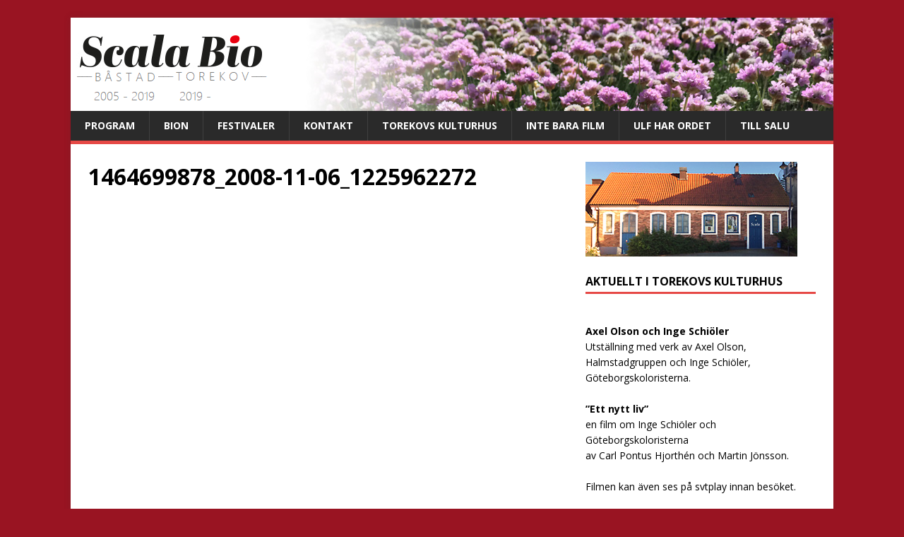

--- FILE ---
content_type: text/html; charset=UTF-8
request_url: http://scalabio.se/mera-carmen-med-mera/1464699878_2008-11-06_1225962272/
body_size: 10120
content:
<!DOCTYPE html>
<html class="no-js" lang="sv-SE">
<head>
<meta charset="UTF-8">
<meta name="viewport" content="width=device-width, initial-scale=1.0">
<link rel="profile" href="http://gmpg.org/xfn/11" />
<meta name='robots' content='index, follow, max-image-preview:large, max-snippet:-1, max-video-preview:-1' />

	<!-- This site is optimized with the Yoast SEO plugin v21.6 - https://yoast.com/wordpress/plugins/seo/ -->
	<title>1464699878_2008-11-06_1225962272 - Scala Bio</title>
	<link rel="canonical" href="http://scalabio.se/mera-carmen-med-mera/1464699878_2008-11-06_1225962272/" />
	<meta property="og:locale" content="sv_SE" />
	<meta property="og:type" content="article" />
	<meta property="og:title" content="1464699878_2008-11-06_1225962272 - Scala Bio" />
	<meta property="og:url" content="http://scalabio.se/mera-carmen-med-mera/1464699878_2008-11-06_1225962272/" />
	<meta property="og:site_name" content="Scala Bio" />
	<meta property="article:publisher" content="https://www.facebook.com/scalaBastad" />
	<meta property="og:image" content="http://scalabio.se/mera-carmen-med-mera/1464699878_2008-11-06_1225962272" />
	<meta property="og:image:width" content="354" />
	<meta property="og:image:height" content="295" />
	<meta property="og:image:type" content="image/jpeg" />
	<meta name="twitter:card" content="summary_large_image" />
	<script type="application/ld+json" class="yoast-schema-graph">{"@context":"https://schema.org","@graph":[{"@type":"WebPage","@id":"http://scalabio.se/mera-carmen-med-mera/1464699878_2008-11-06_1225962272/","url":"http://scalabio.se/mera-carmen-med-mera/1464699878_2008-11-06_1225962272/","name":"1464699878_2008-11-06_1225962272 - Scala Bio","isPartOf":{"@id":"http://scalabio.se/#website"},"primaryImageOfPage":{"@id":"http://scalabio.se/mera-carmen-med-mera/1464699878_2008-11-06_1225962272/#primaryimage"},"image":{"@id":"http://scalabio.se/mera-carmen-med-mera/1464699878_2008-11-06_1225962272/#primaryimage"},"thumbnailUrl":"http://scalabio.se/wordpress/wp-content/uploads/2019/02/1464699878_2008-11-06_1225962272.jpg","datePublished":"2019-02-03T14:42:21+00:00","dateModified":"2019-02-03T14:42:21+00:00","breadcrumb":{"@id":"http://scalabio.se/mera-carmen-med-mera/1464699878_2008-11-06_1225962272/#breadcrumb"},"inLanguage":"sv-SE","potentialAction":[{"@type":"ReadAction","target":["http://scalabio.se/mera-carmen-med-mera/1464699878_2008-11-06_1225962272/"]}]},{"@type":"ImageObject","inLanguage":"sv-SE","@id":"http://scalabio.se/mera-carmen-med-mera/1464699878_2008-11-06_1225962272/#primaryimage","url":"http://scalabio.se/wordpress/wp-content/uploads/2019/02/1464699878_2008-11-06_1225962272.jpg","contentUrl":"http://scalabio.se/wordpress/wp-content/uploads/2019/02/1464699878_2008-11-06_1225962272.jpg","width":354,"height":295},{"@type":"BreadcrumbList","@id":"http://scalabio.se/mera-carmen-med-mera/1464699878_2008-11-06_1225962272/#breadcrumb","itemListElement":[{"@type":"ListItem","position":1,"name":"Hem","item":"http://scalabio.se/"},{"@type":"ListItem","position":2,"name":"Mera Carmen med mera","item":"http://scalabio.se/mera-carmen-med-mera/"},{"@type":"ListItem","position":3,"name":"1464699878_2008-11-06_1225962272"}]},{"@type":"WebSite","@id":"http://scalabio.se/#website","url":"http://scalabio.se/","name":"Scala Bio","description":"Biografen i Båstad","publisher":{"@id":"http://scalabio.se/#organization"},"potentialAction":[{"@type":"SearchAction","target":{"@type":"EntryPoint","urlTemplate":"http://scalabio.se/?s={search_term_string}"},"query-input":"required name=search_term_string"}],"inLanguage":"sv-SE"},{"@type":"Organization","@id":"http://scalabio.se/#organization","name":"Scala Bio","url":"http://scalabio.se/","logo":{"@type":"ImageObject","inLanguage":"sv-SE","@id":"http://scalabio.se/#/schema/logo/image/","url":"http://scalabio.se/wordpress/wp-content/uploads/2015/09/web_top1.png","contentUrl":"http://scalabio.se/wordpress/wp-content/uploads/2015/09/web_top1.png","width":300,"height":100,"caption":"Scala Bio"},"image":{"@id":"http://scalabio.se/#/schema/logo/image/"},"sameAs":["https://www.facebook.com/scalaBastad"]}]}</script>
	<!-- / Yoast SEO plugin. -->


<link rel='dns-prefetch' href='//fonts.googleapis.com' />
<link rel="alternate" type="application/rss+xml" title="Scala Bio &raquo; Webbflöde" href="http://scalabio.se/feed/" />
<link rel="alternate" type="application/rss+xml" title="Scala Bio &raquo; Kommentarsflöde" href="http://scalabio.se/comments/feed/" />
<link rel="alternate" title="oEmbed (JSON)" type="application/json+oembed" href="http://scalabio.se/wp-json/oembed/1.0/embed?url=http%3A%2F%2Fscalabio.se%2Fmera-carmen-med-mera%2F1464699878_2008-11-06_1225962272%2F" />
<link rel="alternate" title="oEmbed (XML)" type="text/xml+oembed" href="http://scalabio.se/wp-json/oembed/1.0/embed?url=http%3A%2F%2Fscalabio.se%2Fmera-carmen-med-mera%2F1464699878_2008-11-06_1225962272%2F&#038;format=xml" />
		<!-- This site uses the Google Analytics by ExactMetrics plugin v7.22.0 - Using Analytics tracking - https://www.exactmetrics.com/ -->
		<!-- Note: ExactMetrics is not currently configured on this site. The site owner needs to authenticate with Google Analytics in the ExactMetrics settings panel. -->
					<!-- No tracking code set -->
				<!-- / Google Analytics by ExactMetrics -->
		<style id='wp-img-auto-sizes-contain-inline-css' type='text/css'>
img:is([sizes=auto i],[sizes^="auto," i]){contain-intrinsic-size:3000px 1500px}
/*# sourceURL=wp-img-auto-sizes-contain-inline-css */
</style>
<style id='wp-emoji-styles-inline-css' type='text/css'>

	img.wp-smiley, img.emoji {
		display: inline !important;
		border: none !important;
		box-shadow: none !important;
		height: 1em !important;
		width: 1em !important;
		margin: 0 0.07em !important;
		vertical-align: -0.1em !important;
		background: none !important;
		padding: 0 !important;
	}
/*# sourceURL=wp-emoji-styles-inline-css */
</style>
<style id='wp-block-library-inline-css' type='text/css'>
:root{--wp-block-synced-color:#7a00df;--wp-block-synced-color--rgb:122,0,223;--wp-bound-block-color:var(--wp-block-synced-color);--wp-editor-canvas-background:#ddd;--wp-admin-theme-color:#007cba;--wp-admin-theme-color--rgb:0,124,186;--wp-admin-theme-color-darker-10:#006ba1;--wp-admin-theme-color-darker-10--rgb:0,107,160.5;--wp-admin-theme-color-darker-20:#005a87;--wp-admin-theme-color-darker-20--rgb:0,90,135;--wp-admin-border-width-focus:2px}@media (min-resolution:192dpi){:root{--wp-admin-border-width-focus:1.5px}}.wp-element-button{cursor:pointer}:root .has-very-light-gray-background-color{background-color:#eee}:root .has-very-dark-gray-background-color{background-color:#313131}:root .has-very-light-gray-color{color:#eee}:root .has-very-dark-gray-color{color:#313131}:root .has-vivid-green-cyan-to-vivid-cyan-blue-gradient-background{background:linear-gradient(135deg,#00d084,#0693e3)}:root .has-purple-crush-gradient-background{background:linear-gradient(135deg,#34e2e4,#4721fb 50%,#ab1dfe)}:root .has-hazy-dawn-gradient-background{background:linear-gradient(135deg,#faaca8,#dad0ec)}:root .has-subdued-olive-gradient-background{background:linear-gradient(135deg,#fafae1,#67a671)}:root .has-atomic-cream-gradient-background{background:linear-gradient(135deg,#fdd79a,#004a59)}:root .has-nightshade-gradient-background{background:linear-gradient(135deg,#330968,#31cdcf)}:root .has-midnight-gradient-background{background:linear-gradient(135deg,#020381,#2874fc)}:root{--wp--preset--font-size--normal:16px;--wp--preset--font-size--huge:42px}.has-regular-font-size{font-size:1em}.has-larger-font-size{font-size:2.625em}.has-normal-font-size{font-size:var(--wp--preset--font-size--normal)}.has-huge-font-size{font-size:var(--wp--preset--font-size--huge)}.has-text-align-center{text-align:center}.has-text-align-left{text-align:left}.has-text-align-right{text-align:right}.has-fit-text{white-space:nowrap!important}#end-resizable-editor-section{display:none}.aligncenter{clear:both}.items-justified-left{justify-content:flex-start}.items-justified-center{justify-content:center}.items-justified-right{justify-content:flex-end}.items-justified-space-between{justify-content:space-between}.screen-reader-text{border:0;clip-path:inset(50%);height:1px;margin:-1px;overflow:hidden;padding:0;position:absolute;width:1px;word-wrap:normal!important}.screen-reader-text:focus{background-color:#ddd;clip-path:none;color:#444;display:block;font-size:1em;height:auto;left:5px;line-height:normal;padding:15px 23px 14px;text-decoration:none;top:5px;width:auto;z-index:100000}html :where(.has-border-color){border-style:solid}html :where([style*=border-top-color]){border-top-style:solid}html :where([style*=border-right-color]){border-right-style:solid}html :where([style*=border-bottom-color]){border-bottom-style:solid}html :where([style*=border-left-color]){border-left-style:solid}html :where([style*=border-width]){border-style:solid}html :where([style*=border-top-width]){border-top-style:solid}html :where([style*=border-right-width]){border-right-style:solid}html :where([style*=border-bottom-width]){border-bottom-style:solid}html :where([style*=border-left-width]){border-left-style:solid}html :where(img[class*=wp-image-]){height:auto;max-width:100%}:where(figure){margin:0 0 1em}html :where(.is-position-sticky){--wp-admin--admin-bar--position-offset:var(--wp-admin--admin-bar--height,0px)}@media screen and (max-width:600px){html :where(.is-position-sticky){--wp-admin--admin-bar--position-offset:0px}}

/*# sourceURL=wp-block-library-inline-css */
</style><style id='global-styles-inline-css' type='text/css'>
:root{--wp--preset--aspect-ratio--square: 1;--wp--preset--aspect-ratio--4-3: 4/3;--wp--preset--aspect-ratio--3-4: 3/4;--wp--preset--aspect-ratio--3-2: 3/2;--wp--preset--aspect-ratio--2-3: 2/3;--wp--preset--aspect-ratio--16-9: 16/9;--wp--preset--aspect-ratio--9-16: 9/16;--wp--preset--color--black: #000000;--wp--preset--color--cyan-bluish-gray: #abb8c3;--wp--preset--color--white: #ffffff;--wp--preset--color--pale-pink: #f78da7;--wp--preset--color--vivid-red: #cf2e2e;--wp--preset--color--luminous-vivid-orange: #ff6900;--wp--preset--color--luminous-vivid-amber: #fcb900;--wp--preset--color--light-green-cyan: #7bdcb5;--wp--preset--color--vivid-green-cyan: #00d084;--wp--preset--color--pale-cyan-blue: #8ed1fc;--wp--preset--color--vivid-cyan-blue: #0693e3;--wp--preset--color--vivid-purple: #9b51e0;--wp--preset--gradient--vivid-cyan-blue-to-vivid-purple: linear-gradient(135deg,rgb(6,147,227) 0%,rgb(155,81,224) 100%);--wp--preset--gradient--light-green-cyan-to-vivid-green-cyan: linear-gradient(135deg,rgb(122,220,180) 0%,rgb(0,208,130) 100%);--wp--preset--gradient--luminous-vivid-amber-to-luminous-vivid-orange: linear-gradient(135deg,rgb(252,185,0) 0%,rgb(255,105,0) 100%);--wp--preset--gradient--luminous-vivid-orange-to-vivid-red: linear-gradient(135deg,rgb(255,105,0) 0%,rgb(207,46,46) 100%);--wp--preset--gradient--very-light-gray-to-cyan-bluish-gray: linear-gradient(135deg,rgb(238,238,238) 0%,rgb(169,184,195) 100%);--wp--preset--gradient--cool-to-warm-spectrum: linear-gradient(135deg,rgb(74,234,220) 0%,rgb(151,120,209) 20%,rgb(207,42,186) 40%,rgb(238,44,130) 60%,rgb(251,105,98) 80%,rgb(254,248,76) 100%);--wp--preset--gradient--blush-light-purple: linear-gradient(135deg,rgb(255,206,236) 0%,rgb(152,150,240) 100%);--wp--preset--gradient--blush-bordeaux: linear-gradient(135deg,rgb(254,205,165) 0%,rgb(254,45,45) 50%,rgb(107,0,62) 100%);--wp--preset--gradient--luminous-dusk: linear-gradient(135deg,rgb(255,203,112) 0%,rgb(199,81,192) 50%,rgb(65,88,208) 100%);--wp--preset--gradient--pale-ocean: linear-gradient(135deg,rgb(255,245,203) 0%,rgb(182,227,212) 50%,rgb(51,167,181) 100%);--wp--preset--gradient--electric-grass: linear-gradient(135deg,rgb(202,248,128) 0%,rgb(113,206,126) 100%);--wp--preset--gradient--midnight: linear-gradient(135deg,rgb(2,3,129) 0%,rgb(40,116,252) 100%);--wp--preset--font-size--small: 13px;--wp--preset--font-size--medium: 20px;--wp--preset--font-size--large: 36px;--wp--preset--font-size--x-large: 42px;--wp--preset--spacing--20: 0.44rem;--wp--preset--spacing--30: 0.67rem;--wp--preset--spacing--40: 1rem;--wp--preset--spacing--50: 1.5rem;--wp--preset--spacing--60: 2.25rem;--wp--preset--spacing--70: 3.38rem;--wp--preset--spacing--80: 5.06rem;--wp--preset--shadow--natural: 6px 6px 9px rgba(0, 0, 0, 0.2);--wp--preset--shadow--deep: 12px 12px 50px rgba(0, 0, 0, 0.4);--wp--preset--shadow--sharp: 6px 6px 0px rgba(0, 0, 0, 0.2);--wp--preset--shadow--outlined: 6px 6px 0px -3px rgb(255, 255, 255), 6px 6px rgb(0, 0, 0);--wp--preset--shadow--crisp: 6px 6px 0px rgb(0, 0, 0);}:where(.is-layout-flex){gap: 0.5em;}:where(.is-layout-grid){gap: 0.5em;}body .is-layout-flex{display: flex;}.is-layout-flex{flex-wrap: wrap;align-items: center;}.is-layout-flex > :is(*, div){margin: 0;}body .is-layout-grid{display: grid;}.is-layout-grid > :is(*, div){margin: 0;}:where(.wp-block-columns.is-layout-flex){gap: 2em;}:where(.wp-block-columns.is-layout-grid){gap: 2em;}:where(.wp-block-post-template.is-layout-flex){gap: 1.25em;}:where(.wp-block-post-template.is-layout-grid){gap: 1.25em;}.has-black-color{color: var(--wp--preset--color--black) !important;}.has-cyan-bluish-gray-color{color: var(--wp--preset--color--cyan-bluish-gray) !important;}.has-white-color{color: var(--wp--preset--color--white) !important;}.has-pale-pink-color{color: var(--wp--preset--color--pale-pink) !important;}.has-vivid-red-color{color: var(--wp--preset--color--vivid-red) !important;}.has-luminous-vivid-orange-color{color: var(--wp--preset--color--luminous-vivid-orange) !important;}.has-luminous-vivid-amber-color{color: var(--wp--preset--color--luminous-vivid-amber) !important;}.has-light-green-cyan-color{color: var(--wp--preset--color--light-green-cyan) !important;}.has-vivid-green-cyan-color{color: var(--wp--preset--color--vivid-green-cyan) !important;}.has-pale-cyan-blue-color{color: var(--wp--preset--color--pale-cyan-blue) !important;}.has-vivid-cyan-blue-color{color: var(--wp--preset--color--vivid-cyan-blue) !important;}.has-vivid-purple-color{color: var(--wp--preset--color--vivid-purple) !important;}.has-black-background-color{background-color: var(--wp--preset--color--black) !important;}.has-cyan-bluish-gray-background-color{background-color: var(--wp--preset--color--cyan-bluish-gray) !important;}.has-white-background-color{background-color: var(--wp--preset--color--white) !important;}.has-pale-pink-background-color{background-color: var(--wp--preset--color--pale-pink) !important;}.has-vivid-red-background-color{background-color: var(--wp--preset--color--vivid-red) !important;}.has-luminous-vivid-orange-background-color{background-color: var(--wp--preset--color--luminous-vivid-orange) !important;}.has-luminous-vivid-amber-background-color{background-color: var(--wp--preset--color--luminous-vivid-amber) !important;}.has-light-green-cyan-background-color{background-color: var(--wp--preset--color--light-green-cyan) !important;}.has-vivid-green-cyan-background-color{background-color: var(--wp--preset--color--vivid-green-cyan) !important;}.has-pale-cyan-blue-background-color{background-color: var(--wp--preset--color--pale-cyan-blue) !important;}.has-vivid-cyan-blue-background-color{background-color: var(--wp--preset--color--vivid-cyan-blue) !important;}.has-vivid-purple-background-color{background-color: var(--wp--preset--color--vivid-purple) !important;}.has-black-border-color{border-color: var(--wp--preset--color--black) !important;}.has-cyan-bluish-gray-border-color{border-color: var(--wp--preset--color--cyan-bluish-gray) !important;}.has-white-border-color{border-color: var(--wp--preset--color--white) !important;}.has-pale-pink-border-color{border-color: var(--wp--preset--color--pale-pink) !important;}.has-vivid-red-border-color{border-color: var(--wp--preset--color--vivid-red) !important;}.has-luminous-vivid-orange-border-color{border-color: var(--wp--preset--color--luminous-vivid-orange) !important;}.has-luminous-vivid-amber-border-color{border-color: var(--wp--preset--color--luminous-vivid-amber) !important;}.has-light-green-cyan-border-color{border-color: var(--wp--preset--color--light-green-cyan) !important;}.has-vivid-green-cyan-border-color{border-color: var(--wp--preset--color--vivid-green-cyan) !important;}.has-pale-cyan-blue-border-color{border-color: var(--wp--preset--color--pale-cyan-blue) !important;}.has-vivid-cyan-blue-border-color{border-color: var(--wp--preset--color--vivid-cyan-blue) !important;}.has-vivid-purple-border-color{border-color: var(--wp--preset--color--vivid-purple) !important;}.has-vivid-cyan-blue-to-vivid-purple-gradient-background{background: var(--wp--preset--gradient--vivid-cyan-blue-to-vivid-purple) !important;}.has-light-green-cyan-to-vivid-green-cyan-gradient-background{background: var(--wp--preset--gradient--light-green-cyan-to-vivid-green-cyan) !important;}.has-luminous-vivid-amber-to-luminous-vivid-orange-gradient-background{background: var(--wp--preset--gradient--luminous-vivid-amber-to-luminous-vivid-orange) !important;}.has-luminous-vivid-orange-to-vivid-red-gradient-background{background: var(--wp--preset--gradient--luminous-vivid-orange-to-vivid-red) !important;}.has-very-light-gray-to-cyan-bluish-gray-gradient-background{background: var(--wp--preset--gradient--very-light-gray-to-cyan-bluish-gray) !important;}.has-cool-to-warm-spectrum-gradient-background{background: var(--wp--preset--gradient--cool-to-warm-spectrum) !important;}.has-blush-light-purple-gradient-background{background: var(--wp--preset--gradient--blush-light-purple) !important;}.has-blush-bordeaux-gradient-background{background: var(--wp--preset--gradient--blush-bordeaux) !important;}.has-luminous-dusk-gradient-background{background: var(--wp--preset--gradient--luminous-dusk) !important;}.has-pale-ocean-gradient-background{background: var(--wp--preset--gradient--pale-ocean) !important;}.has-electric-grass-gradient-background{background: var(--wp--preset--gradient--electric-grass) !important;}.has-midnight-gradient-background{background: var(--wp--preset--gradient--midnight) !important;}.has-small-font-size{font-size: var(--wp--preset--font-size--small) !important;}.has-medium-font-size{font-size: var(--wp--preset--font-size--medium) !important;}.has-large-font-size{font-size: var(--wp--preset--font-size--large) !important;}.has-x-large-font-size{font-size: var(--wp--preset--font-size--x-large) !important;}
/*# sourceURL=global-styles-inline-css */
</style>

<style id='classic-theme-styles-inline-css' type='text/css'>
/*! This file is auto-generated */
.wp-block-button__link{color:#fff;background-color:#32373c;border-radius:9999px;box-shadow:none;text-decoration:none;padding:calc(.667em + 2px) calc(1.333em + 2px);font-size:1.125em}.wp-block-file__button{background:#32373c;color:#fff;text-decoration:none}
/*# sourceURL=/wp-includes/css/classic-themes.min.css */
</style>
<link rel='stylesheet' id='dashicons-css' href='http://scalabio.se/wordpress/wp-includes/css/dashicons.min.css?ver=6.9' type='text/css' media='all' />
<link rel='stylesheet' id='contact-form-7-css' href='http://scalabio.se/wordpress/wp-content/plugins/contact-form-7/includes/css/styles.css?ver=5.8.4' type='text/css' media='all' />
<link rel='stylesheet' id='dedo-css-css' href='http://scalabio.se/wordpress/wp-content/plugins/delightful-downloads/assets/css/delightful-downloads.min.css?ver=1.6.6' type='text/css' media='all' />
<link rel='stylesheet' id='responsive-lightbox-swipebox-css' href='http://scalabio.se/wordpress/wp-content/plugins/responsive-lightbox/assets/swipebox/swipebox.min.css?ver=2.4.6' type='text/css' media='all' />
<link rel='stylesheet' id='wp-polls-css' href='http://scalabio.se/wordpress/wp-content/plugins/wp-polls/polls-css.css?ver=2.77.2' type='text/css' media='all' />
<style id='wp-polls-inline-css' type='text/css'>
.wp-polls .pollbar {
	margin: 1px;
	font-size: 10px;
	line-height: 12px;
	height: 12px;
	background: #e32914;
	border: 1px solid #484848;
}

/*# sourceURL=wp-polls-inline-css */
</style>
<link rel='stylesheet' id='mh-google-fonts-css' href='https://fonts.googleapis.com/css?family=Open+Sans:400,400italic,700,600' type='text/css' media='all' />
<link rel='stylesheet' id='mh-magazine-lite-css' href='http://scalabio.se/wordpress/wp-content/themes/mh-magazine-lite/style.css?ver=2.9.2' type='text/css' media='all' />
<link rel='stylesheet' id='mh-font-awesome-css' href='http://scalabio.se/wordpress/wp-content/themes/mh-magazine-lite/includes/font-awesome.min.css' type='text/css' media='all' />
<link rel='stylesheet' id='__EPYT__style-css' href='http://scalabio.se/wordpress/wp-content/plugins/youtube-embed-plus/styles/ytprefs.min.css?ver=14.2' type='text/css' media='all' />
<style id='__EPYT__style-inline-css' type='text/css'>

                .epyt-gallery-thumb {
                        width: 33.333%;
                }
                
/*# sourceURL=__EPYT__style-inline-css */
</style>
<script type="text/javascript" src="http://scalabio.se/wordpress/wp-includes/js/jquery/jquery.min.js?ver=3.7.1" id="jquery-core-js"></script>
<script type="text/javascript" src="http://scalabio.se/wordpress/wp-includes/js/jquery/jquery-migrate.min.js?ver=3.4.1" id="jquery-migrate-js"></script>
<script type="text/javascript" src="http://scalabio.se/wordpress/wp-content/plugins/responsive-lightbox/assets/swipebox/jquery.swipebox.min.js?ver=2.4.6" id="responsive-lightbox-swipebox-js"></script>
<script type="text/javascript" src="http://scalabio.se/wordpress/wp-includes/js/underscore.min.js?ver=1.13.7" id="underscore-js"></script>
<script type="text/javascript" src="http://scalabio.se/wordpress/wp-content/plugins/responsive-lightbox/assets/infinitescroll/infinite-scroll.pkgd.min.js?ver=6.9" id="responsive-lightbox-infinite-scroll-js"></script>
<script type="text/javascript" id="responsive-lightbox-js-before">
/* <![CDATA[ */
var rlArgs = {"script":"swipebox","selector":"lightbox","customEvents":"","activeGalleries":true,"animation":true,"hideCloseButtonOnMobile":false,"removeBarsOnMobile":false,"hideBars":true,"hideBarsDelay":5000,"videoMaxWidth":1080,"useSVG":true,"loopAtEnd":false,"woocommerce_gallery":false,"ajaxurl":"http:\/\/scalabio.se\/wordpress\/wp-admin\/admin-ajax.php","nonce":"e373e68756","preview":false,"postId":7166,"scriptExtension":false};

//# sourceURL=responsive-lightbox-js-before
/* ]]> */
</script>
<script type="text/javascript" src="http://scalabio.se/wordpress/wp-content/plugins/responsive-lightbox/js/front.js?ver=2.4.6" id="responsive-lightbox-js"></script>
<script type="text/javascript" src="http://scalabio.se/wordpress/wp-content/themes/mh-magazine-lite/js/scripts.js?ver=2.9.2" id="mh-scripts-js"></script>
<script type="text/javascript" id="__ytprefs__-js-extra">
/* <![CDATA[ */
var _EPYT_ = {"ajaxurl":"http://scalabio.se/wordpress/wp-admin/admin-ajax.php","security":"2a321f94a9","gallery_scrolloffset":"20","eppathtoscripts":"http://scalabio.se/wordpress/wp-content/plugins/youtube-embed-plus/scripts/","eppath":"http://scalabio.se/wordpress/wp-content/plugins/youtube-embed-plus/","epresponsiveselector":"[\"iframe.__youtube_prefs__\",\"iframe[src*='youtube.com']\",\"iframe[src*='youtube-nocookie.com']\",\"iframe[data-ep-src*='youtube.com']\",\"iframe[data-ep-src*='youtube-nocookie.com']\",\"iframe[data-ep-gallerysrc*='youtube.com']\"]","epdovol":"1","version":"14.2","evselector":"iframe.__youtube_prefs__[src], iframe[src*=\"youtube.com/embed/\"], iframe[src*=\"youtube-nocookie.com/embed/\"]","ajax_compat":"","maxres_facade":"eager","ytapi_load":"light","pause_others":"","stopMobileBuffer":"1","facade_mode":"","not_live_on_channel":"","vi_active":"","vi_js_posttypes":[]};
//# sourceURL=__ytprefs__-js-extra
/* ]]> */
</script>
<script type="text/javascript" src="http://scalabio.se/wordpress/wp-content/plugins/youtube-embed-plus/scripts/ytprefs.min.js?ver=14.2" id="__ytprefs__-js"></script>
<link rel="https://api.w.org/" href="http://scalabio.se/wp-json/" /><link rel="alternate" title="JSON" type="application/json" href="http://scalabio.se/wp-json/wp/v2/media/7166" /><link rel="EditURI" type="application/rsd+xml" title="RSD" href="http://scalabio.se/wordpress/xmlrpc.php?rsd" />
<meta name="generator" content="WordPress 6.9" />
<link rel='shortlink' href='http://scalabio.se/?p=7166' />
<link rel="alternate" type="application/rss+xml" title="Nya produktioner" href="http://scalabio.se/production/feed/" />
<link rel="alternate" type="application/rss+xml" title="Kommande produktioner" href="http://scalabio.se/wordpress/upcoming_productions" />
<link rel="alternate" type="application/rss+xml" title="Kommande föreställningar" href="http://scalabio.se/wordpress/upcoming_events" />
<meta name="generator" content="Theater 0.18.3" />
<!--[if lt IE 9]>
<script src="http://scalabio.se/wordpress/wp-content/themes/mh-magazine-lite/js/css3-mediaqueries.js"></script>
<![endif]-->
<style type="text/css" id="custom-background-css">
body.custom-background { background-color: #991422; }
</style>
	<link rel="icon" href="http://scalabio.se/wordpress/wp-content/uploads/2015/09/cropped-web_icon-32x32.jpg" sizes="32x32" />
<link rel="icon" href="http://scalabio.se/wordpress/wp-content/uploads/2015/09/cropped-web_icon-192x192.jpg" sizes="192x192" />
<link rel="apple-touch-icon" href="http://scalabio.se/wordpress/wp-content/uploads/2015/09/cropped-web_icon-180x180.jpg" />
<meta name="msapplication-TileImage" content="http://scalabio.se/wordpress/wp-content/uploads/2015/09/cropped-web_icon-270x270.jpg" />
		<style type="text/css" id="wp-custom-css">
			.wpt_listing_group {border-top: 2px solid #555; }
.wp_theatre_event { border-bottom: thin dotted #aaa; margin: 5px 0 20px 0; padding-bottom: 5px; overflow: auto;}
.wp_theatre_event h3 {margin:0;padding:0;}
.wp_theatre_event img {float: left; padding-right: 10px; }
.wp_theatre_event_title { font-size: 20px; font-weight: bold; }
.wp_theatre_event_prices {color: #666; padding: 0 20px; float: right; margin-right: 10px;border:solid thin #ccc;}
.wp_theatre_event_datetime {margin-left: 10px; font-weight: bold;}
.wp_theatre_prod_excerpt {padding:0 90px 0 4px;font-style: italic;}
.wp_theatre_prod_excerpt a {font-weight:normal; color:#000;}
.wp_theatre_event_venue {position: relative; left:400px; top:-40px; color: #a55;font-weight:bold; font-family: Georgia; font-size: 14px; font-style: italic;}
#wpt_events_widget-3 img.size-thumbnail {width: 60px;}
#wpt_events_widget-3 .wp_theatre_event_remark {display: none;}
#wpt_events_widget-3 .wp_theatre_event_prices {display: none;}
#wpt_events_widget-3 .wp_theatre_event_title {font-size: 14px;}
#wpt_events_widget-3 .wp_theatre_event_startdate {font-size: 12px; color: #444; font-weight: normal;}
#wpt_events_widget-3 .wp_theatre_event_starttime {font-size: 12px; color: #444; font-weight: normal;}
#wpt_events_widget-3 .wp_theatre_event {background-color: #f9f9f9; padding: 5px; margin:0;}
#wpt_events_widget-3 .wp_theatre_event:hover {background-color: #ffd;}
#wpt_events_widget-4 img.size-thumbnail {width: 60px;}
#wpt_events_widget-4 .wp_theatre_event_remark {display: none;}
#wpt_events_widget-4 .wp_theatre_event_prices {display: none;}
#wpt_events_widget-4 .wp_theatre_event_title {font-size: 14px;}
#wpt_events_widget-4 .wp_theatre_event_startdate {font-size: 12px; color: #444; font-weight: normal;}
#wpt_events_widget-4 .wp_theatre_event_starttime {font-size: 12px; color: #444; font-weight: normal;}
#wpt_events_widget-4 .wp_theatre_event {background-color: #f9f9f9; padding: 5px; margin:0;}
#wpt_events_widget-4 .wp_theatre_event:hover {background-color: #ffd;}
#wpt_events_widget-4 .wp_theatre_event_datetime {font-size: 12px; color: #444; font-weight: normal;}

strong.filmtitel {font-size: 16px; color: #fff; background-color: #933; padding:0 25px 0 5px;}
p.entry-meta {display:none;}
.entry-thumbnail img {display:none;}

/*.mh-custom-header { background-color: #000;} */		</style>
		</head>
<body id="mh-mobile" class="attachment wp-singular attachment-template-default single single-attachment postid-7166 attachmentid-7166 attachment-jpeg custom-background wp-theme-mh-magazine-lite mh-right-sb" itemscope="itemscope" itemtype="https://schema.org/WebPage">
<div class="mh-container mh-container-outer">
<div class="mh-header-mobile-nav mh-clearfix"></div>
<header class="mh-header" itemscope="itemscope" itemtype="https://schema.org/WPHeader">
	<div class="mh-container mh-container-inner mh-row mh-clearfix">
		<div class="mh-custom-header mh-clearfix">
<a class="mh-header-image-link" href="http://scalabio.se/" title="Scala Bio" rel="home">
<img class="mh-header-image" src="http://scalabio.se/wordpress/wp-content/uploads/2022/04/scala-webtop_maj18321451534-new-again-blank.png" height="132" width="1080" alt="Scala Bio" />
</a>
</div>
	</div>
	<div class="mh-main-nav-wrap">
		<nav class="mh-navigation mh-main-nav mh-container mh-container-inner mh-clearfix" itemscope="itemscope" itemtype="https://schema.org/SiteNavigationElement">
			<div class="menu-main-container"><ul id="menu-main" class="menu"><li id="menu-item-103" class="menu-item menu-item-type-post_type menu-item-object-page menu-item-103"><a href="http://scalabio.se/program/">Program</a></li>
<li id="menu-item-79" class="menu-item menu-item-type-post_type menu-item-object-page menu-item-79"><a href="http://scalabio.se/biografen/">Bion</a></li>
<li id="menu-item-86" class="menu-item menu-item-type-post_type menu-item-object-page menu-item-86"><a href="http://scalabio.se/oppetider/">Festivaler</a></li>
<li id="menu-item-85" class="menu-item menu-item-type-post_type menu-item-object-page menu-item-85"><a href="http://scalabio.se/kontakt/">Kontakt</a></li>
<li id="menu-item-316" class="menu-item menu-item-type-post_type menu-item-object-page menu-item-316"><a href="http://scalabio.se/torekovs-kulturhus/">Torekovs kulturhus</a></li>
<li id="menu-item-320" class="menu-item menu-item-type-post_type menu-item-object-page menu-item-320"><a href="http://scalabio.se/inte-bara-film/">Inte bara film</a></li>
<li id="menu-item-317" class="menu-item menu-item-type-post_type menu-item-object-page current_page_parent menu-item-317"><a href="http://scalabio.se/ulf-har-ordet/">Ulf har ordet</a></li>
<li id="menu-item-6968" class="menu-item menu-item-type-post_type menu-item-object-page menu-item-6968"><a href="http://scalabio.se/till-salu/">Till salu</a></li>
</ul></div>		</nav>
	</div>
</header><div class="mh-wrapper mh-clearfix">
	<div id="main-content" class="mh-content" role="main">			<article id="post-7166" class="post-7166 attachment type-attachment status-inherit hentry">
				<header class="entry-header">
					<h1 class="entry-title">1464699878_2008-11-06_1225962272</h1>				</header>
				<figure class="entry-thumbnail">
										<a href="http://scalabio.se/wordpress/wp-content/uploads/2019/02/1464699878_2008-11-06_1225962272.jpg" title="1464699878_2008-11-06_1225962272" rel="attachment" target="_blank">
						<img src="http://scalabio.se/wordpress/wp-content/uploads/2019/02/1464699878_2008-11-06_1225962272.jpg" width="354" height="295" class="attachment-medium" alt="1464699878_2008-11-06_1225962272" />
					</a>
									</figure>
							</article>	</div>
	<aside class="mh-widget-col-1 mh-sidebar" itemscope="itemscope" itemtype="https://schema.org/WPSideBar"><div id="custom_html-2" class="widget_text mh-widget widget_custom_html"><div class="textwidget custom-html-widget"><img src="http://scalabio.se/wordpress/wp-content/uploads/2015/10/ScalaHuset2.jpg" height="134" width="300" alt="Scala Bio"></div></div><div id="custom_html-14" class="widget_text mh-widget widget_custom_html"><h4 class="mh-widget-title"><span class="mh-widget-title-inner">Aktuellt i Torekovs kulturhus</span></h4><div class="textwidget custom-html-widget"><strong><br/>Axel Olson och Inge Schiöler</strong>

<br/>Utställning med verk av Axel Olson,
Halmstadgruppen och Inge Schiöler,
Göteborgskoloristerna.<br>

<br/><strong>”Ett nytt liv”</strong><br>
en film om Inge Schiöler och
Göteborgskoloristerna
<br>
av Carl Pontus Hjorthén och  Martin Jönsson.<br>
<br/>Filmen kan även ses på svtplay
innan besöket.<br>

<br/> Läs mer om utställningen under Ulf har ordet.<br>

<br>Ring och boka på <strong>0431 - 363 164 
</strong>för visning dag som kväll, alla dagar i veckan.<br>

<br><strong>Välkommen!
Ulf Berggren
</strong><br>

<br/>
Det blir mer film i Torekovs Kulturhus framöver!
Läs mer under Ulf har ordet.
Uppgifter om program och visningstider hittar du under Program.<br>
<br/>Är det någon film du missat?<br>
Misströsta inte utan ring,<br>
så kanske vi kan hitta en annan tid som passar.<br></div></div></aside></div>
<footer class="mh-footer" itemscope="itemscope" itemtype="https://schema.org/WPFooter">
<div class="mh-container mh-container-inner mh-footer-widgets mh-row mh-clearfix">
<div class="mh-col-1-1 mh-home-wide  mh-footer-area mh-footer-4">
<div id="search-2" class="mh-footer-widget widget_search"><h6 class="mh-widget-title mh-footer-widget-title"><span class="mh-widget-title-inner mh-footer-widget-title-inner">Sök på ScalaBio.se</span></h6><form role="search" method="get" class="search-form" action="http://scalabio.se/">
				<label>
					<span class="screen-reader-text">Sök efter:</span>
					<input type="search" class="search-field" placeholder="Sök …" value="" name="s" />
				</label>
				<input type="submit" class="search-submit" value="Sök" />
			</form></div></div>
</div>
</footer>
<div class="mh-copyright-wrap">
	<div class="mh-container mh-container-inner mh-clearfix">
		<p class="mh-copyright">Copyright &copy; 2026 | WordPress-tema av <a href="https://mhthemes.com/themes/mh-magazine/?utm_source=customer&#038;utm_medium=link&#038;utm_campaign=MH+Magazine+Lite" rel="nofollow">MH Themes</a></p>
	</div>
</div>
</div><!-- .mh-container-outer -->
<script type="speculationrules">
{"prefetch":[{"source":"document","where":{"and":[{"href_matches":"/*"},{"not":{"href_matches":["/wordpress/wp-*.php","/wordpress/wp-admin/*","/wordpress/wp-content/uploads/*","/wordpress/wp-content/*","/wordpress/wp-content/plugins/*","/wordpress/wp-content/themes/mh-magazine-lite/*","/*\\?(.+)"]}},{"not":{"selector_matches":"a[rel~=\"nofollow\"]"}},{"not":{"selector_matches":".no-prefetch, .no-prefetch a"}}]},"eagerness":"conservative"}]}
</script>
<script type="text/javascript" src="http://scalabio.se/wordpress/wp-content/plugins/theatre/functions/../js/main.js?ver=0.18.3" id="wp_theatre_js-js"></script>
<script type="text/javascript" src="http://scalabio.se/wordpress/wp-content/plugins/contact-form-7/includes/swv/js/index.js?ver=5.8.4" id="swv-js"></script>
<script type="text/javascript" id="contact-form-7-js-extra">
/* <![CDATA[ */
var wpcf7 = {"api":{"root":"http://scalabio.se/wp-json/","namespace":"contact-form-7/v1"}};
//# sourceURL=contact-form-7-js-extra
/* ]]> */
</script>
<script type="text/javascript" src="http://scalabio.se/wordpress/wp-content/plugins/contact-form-7/includes/js/index.js?ver=5.8.4" id="contact-form-7-js"></script>
<script type="text/javascript" id="wp-polls-js-extra">
/* <![CDATA[ */
var pollsL10n = {"ajax_url":"http://scalabio.se/wordpress/wp-admin/admin-ajax.php","text_wait":"Your last request is still being processed. Please wait a while ...","text_valid":"Please choose a valid poll answer.","text_multiple":"Maximum number of choices allowed: ","show_loading":"1","show_fading":"1"};
//# sourceURL=wp-polls-js-extra
/* ]]> */
</script>
<script type="text/javascript" src="http://scalabio.se/wordpress/wp-content/plugins/wp-polls/polls-js.js?ver=2.77.2" id="wp-polls-js"></script>
<script type="text/javascript" src="http://scalabio.se/wordpress/wp-content/plugins/youtube-embed-plus/scripts/fitvids.min.js?ver=14.2" id="__ytprefsfitvids__-js"></script>
<script id="wp-emoji-settings" type="application/json">
{"baseUrl":"https://s.w.org/images/core/emoji/17.0.2/72x72/","ext":".png","svgUrl":"https://s.w.org/images/core/emoji/17.0.2/svg/","svgExt":".svg","source":{"concatemoji":"http://scalabio.se/wordpress/wp-includes/js/wp-emoji-release.min.js?ver=6.9"}}
</script>
<script type="module">
/* <![CDATA[ */
/*! This file is auto-generated */
const a=JSON.parse(document.getElementById("wp-emoji-settings").textContent),o=(window._wpemojiSettings=a,"wpEmojiSettingsSupports"),s=["flag","emoji"];function i(e){try{var t={supportTests:e,timestamp:(new Date).valueOf()};sessionStorage.setItem(o,JSON.stringify(t))}catch(e){}}function c(e,t,n){e.clearRect(0,0,e.canvas.width,e.canvas.height),e.fillText(t,0,0);t=new Uint32Array(e.getImageData(0,0,e.canvas.width,e.canvas.height).data);e.clearRect(0,0,e.canvas.width,e.canvas.height),e.fillText(n,0,0);const a=new Uint32Array(e.getImageData(0,0,e.canvas.width,e.canvas.height).data);return t.every((e,t)=>e===a[t])}function p(e,t){e.clearRect(0,0,e.canvas.width,e.canvas.height),e.fillText(t,0,0);var n=e.getImageData(16,16,1,1);for(let e=0;e<n.data.length;e++)if(0!==n.data[e])return!1;return!0}function u(e,t,n,a){switch(t){case"flag":return n(e,"\ud83c\udff3\ufe0f\u200d\u26a7\ufe0f","\ud83c\udff3\ufe0f\u200b\u26a7\ufe0f")?!1:!n(e,"\ud83c\udde8\ud83c\uddf6","\ud83c\udde8\u200b\ud83c\uddf6")&&!n(e,"\ud83c\udff4\udb40\udc67\udb40\udc62\udb40\udc65\udb40\udc6e\udb40\udc67\udb40\udc7f","\ud83c\udff4\u200b\udb40\udc67\u200b\udb40\udc62\u200b\udb40\udc65\u200b\udb40\udc6e\u200b\udb40\udc67\u200b\udb40\udc7f");case"emoji":return!a(e,"\ud83e\u1fac8")}return!1}function f(e,t,n,a){let r;const o=(r="undefined"!=typeof WorkerGlobalScope&&self instanceof WorkerGlobalScope?new OffscreenCanvas(300,150):document.createElement("canvas")).getContext("2d",{willReadFrequently:!0}),s=(o.textBaseline="top",o.font="600 32px Arial",{});return e.forEach(e=>{s[e]=t(o,e,n,a)}),s}function r(e){var t=document.createElement("script");t.src=e,t.defer=!0,document.head.appendChild(t)}a.supports={everything:!0,everythingExceptFlag:!0},new Promise(t=>{let n=function(){try{var e=JSON.parse(sessionStorage.getItem(o));if("object"==typeof e&&"number"==typeof e.timestamp&&(new Date).valueOf()<e.timestamp+604800&&"object"==typeof e.supportTests)return e.supportTests}catch(e){}return null}();if(!n){if("undefined"!=typeof Worker&&"undefined"!=typeof OffscreenCanvas&&"undefined"!=typeof URL&&URL.createObjectURL&&"undefined"!=typeof Blob)try{var e="postMessage("+f.toString()+"("+[JSON.stringify(s),u.toString(),c.toString(),p.toString()].join(",")+"));",a=new Blob([e],{type:"text/javascript"});const r=new Worker(URL.createObjectURL(a),{name:"wpTestEmojiSupports"});return void(r.onmessage=e=>{i(n=e.data),r.terminate(),t(n)})}catch(e){}i(n=f(s,u,c,p))}t(n)}).then(e=>{for(const n in e)a.supports[n]=e[n],a.supports.everything=a.supports.everything&&a.supports[n],"flag"!==n&&(a.supports.everythingExceptFlag=a.supports.everythingExceptFlag&&a.supports[n]);var t;a.supports.everythingExceptFlag=a.supports.everythingExceptFlag&&!a.supports.flag,a.supports.everything||((t=a.source||{}).concatemoji?r(t.concatemoji):t.wpemoji&&t.twemoji&&(r(t.twemoji),r(t.wpemoji)))});
//# sourceURL=http://scalabio.se/wordpress/wp-includes/js/wp-emoji-loader.min.js
/* ]]> */
</script>
</body>
</html>

--- FILE ---
content_type: text/css
request_url: http://scalabio.se/wordpress/wp-content/plugins/delightful-downloads/assets/css/delightful-downloads.min.css?ver=1.6.6
body_size: 1069
content:
.ddownload-button{display:inline-block;
font-size:12px;
text-decoration:none!important;
padding:8px 12px;
border-radius:3px;
-moz-border-radius:3px;
box-shadow:inset 0 0 2px #fff;
-o-box-shadow:inset 0 0 2px #fff;
-webkit-box-shadow:inset 0 0 2px #fff;
-moz-box-shadow:inset 0 0 2px #fff}

.ddownload-button:active{box-shadow:inset 0 0 3px #999;
-o-box-shadow:inset 0 0 3px #999;
-webkit-box-shadow:inset 0 0 3px #999;
-moz-box-shadow:inset 0 0 3px #999}

.button-grey{color:#444!important;
border:1px solid #d0d0d0;
background-image:-moz-linear-gradient(#ededed,#e1e1e1);
background-image:-webkit-gradient(linear,0 0,0 100%,from(#e1e1e1),to(#ededed));
background-image:-webkit-linear-gradient(#ededed,#e1e1e1);
background-image:-o-linear-gradient(#ededed,#e1e1e1);
text-shadow:1px 1px 1px #fff;
background-color:#e1e1e1}

.button-grey:hover{color:#444!important;
border:1px solid #b0b0b0;
background-image:-moz-linear-gradient(#e1e1e1,#ededed);
background-image:-webkit-gradient(linear,0 0,0 100%,from(#ededed),to(#e1e1e1));
background-image:-webkit-linear-gradient(#e1e1e1,#ededed);
background-image:-o-linear-gradient(#e1e1e1,#ededed);
background-color:#ededed}

.button-grey:active{color:#444!important;
border:1px solid #666}

.button-red{color:#923c47!important;
border:1px solid #d96d7c;
background-image:-moz-linear-gradient(#f997b0,#f6677b);
background-image:-webkit-gradient(linear,0 0,0 100%,from(#f6677b),to(#f997b0));
background-image:-webkit-linear-gradient(#f997b0,#f6677b);
background-image:-o-linear-gradient(#f997b0,#f6677b);
text-shadow:1px 1px 1px #fdbcc7;
background-color:#f6677b}

.button-red:hover{color:#923c47!important;
border:1px solid #c75964;
background-image:-moz-linear-gradient(#f6677b,#f997b0);
background-image:-webkit-gradient(linear,0 0,0 100%,from(#f997b0),to(#f6677b));
background-image:-webkit-linear-gradient(#f6677b,#f997b0);
background-image:-o-linear-gradient(#f6677b,#f997b0);
background-color:#f997b0}

.button-red:active{color:#923c47!important;
border:1px solid #ab3e4b}

.button-blue{color:#41788c!important;
border:1px solid #6fb1c7;
background-image:-moz-linear-gradient(#aae5f7,#73d0f1);
background-image:-webkit-gradient(linear,0 0,0 100%,from(#73d0f1),to(#aae5f7));
background-image:-webkit-linear-gradient(#aae5f7,#73d0f1);
background-image:-o-linear-gradient(#aae5f7,#73d0f1);
text-shadow:1px 1px 1px #bfeafb;
background-color:#73d0f1}

.button-blue:hover{color:#41788c!important;
border:1px solid #4690ad;
background-image:-moz-linear-gradient(#73d0f1,#aae5f7);
background-image:-webkit-gradient(linear,0 0,0 100%,from(#aae5f7),to(#73d0f1));
background-image:-webkit-linear-gradient(#73d0f1,#aae5f7);
background-image:-o-linear-gradient(#73d0f1,#aae5f7);
background-color:#aae5f7}

.button-blue:active{color:#41788c!important;
border:1px solid #3b778b}

.button-green{
	
/* color:#5a742d!important; */
color:#000!important; 
border:1px solid #95b959;
background-image:-moz-linear-gradient(#cae387,#a5cb5e);
background-image:-webkit-gradient(linear,0 0,0 100%,from(#a5cb5e),to(#cae387));
background-image:-webkit-linear-gradient(#cae387,#a5cb5e);
background-image:-o-linear-gradient(#cae387,#a5cb5e);
text-shadow:1px 1px 1px #dff4bc;
background-color:#a5cb5e}

.button-green:hover{
	color:#5a742d!important;
border:1px solid #687e30;
background-image:-moz-linear-gradient(#a5cb5e,#cae387);
background-image:-webkit-gradient(linear,0 0,0 100%,from(#cae387),to(#a5cb5e));
background-image:-webkit-linear-gradient(#a5cb5e,#cae387);
background-image:-o-linear-gradient(#a5cb5e,#cae387);
background-color:#cae387}

.button-green:active{
	color:#5a742d!important;
border:1px solid #506320}

.button-black{color:#fff!important;
border:1px solid #4d4d4d;
background-image:-moz-linear-gradient(#656565,#454545);
background-image:-webkit-gradient(linear,0 0,0 100%,from(#454545),to(#656565));
background-image:-webkit-linear-gradient(#656565,#454545);
background-image:-o-linear-gradient(#656565,#454545);
text-shadow:1px 1px 1px #6d6d6d;
background-color:#454545}

.button-black:hover{color:#fff!important;
border:1px solid #363636;
background-image:-moz-linear-gradient(#454545,#656565);
background-image:-webkit-gradient(linear,0 0,0 100%,from(#656565),to(#454545));
background-image:-webkit-linear-gradient(#454545,#656565);
background-image:-o-linear-gradient(#454545,#656565);
background-color:#656565}

.button-black:active{color:#fff!important;
border:1px solid #000}

.button-yellow{
/*	color:#986a39!important; */
	color:#000!important;
border:1px solid #e6b650;
background-image:-moz-linear-gradient(#ffd974,#febf4d);
background-image:-webkit-gradient(linear,0 0,0 100%,from(#febf4d),to(#ffd974));
background-image:-webkit-linear-gradient(#ffd974,#febf4d);
background-image:-o-linear-gradient(#ffd974,#febf4d);
text-shadow:1px 1px 1px #fbe5ac;
background-color:#febf4d}

.button-yellow:hover{color:#986a39!important;
border:1px solid #c1913d;
background-image:-moz-linear-gradient(#febf4d,#ffd974);
background-image:-webkit-gradient(linear,0 0,0 100%,from(#ffd974),to(#febf4d));
background-image:-webkit-linear-gradient(#febf4d,#ffd974);
background-image:-o-linear-gradient(#febf4d,#ffd974);
background-color:#ffd974}

.button-yellow:active{color:#986a39!important;
border:1px solid #936b26}

.button-purple{color:#7e5d7c!important;
border:1px solid #cd93c6;
background-image:-moz-linear-gradient(#e9c4e3,#d798d1);
background-image:-webkit-gradient(linear,0 0,0 100%,from(#d798d1),to(#e9c4e3));
background-image:-webkit-linear-gradient(#e9c4e3,#d798d1);
background-image:-o-linear-gradient(#e9c4e3,#d798d1);
text-shadow:1px 1px 1px #f1ceef;
background-color:#d798d1}

.button-purple:hover{color:#7e5d7c!important;
border:1px solid #886382;
background-image:-moz-linear-gradient(#d798d1,#e9c4e3);
background-image:-webkit-gradient(linear,0 0,0 100%,from(#e9c4e3),to(#d798d1));
background-image:-webkit-linear-gradient(#d798d1,#e9c4e3);
background-image:-o-linear-gradient(#d798d1,#e9c4e3);
background-color:#e9c4e3}

.button-purple:active{color:#7e5d7c!important;
border:1px solid #6a4664}

.dedo-form-error-message{color:#a00}



